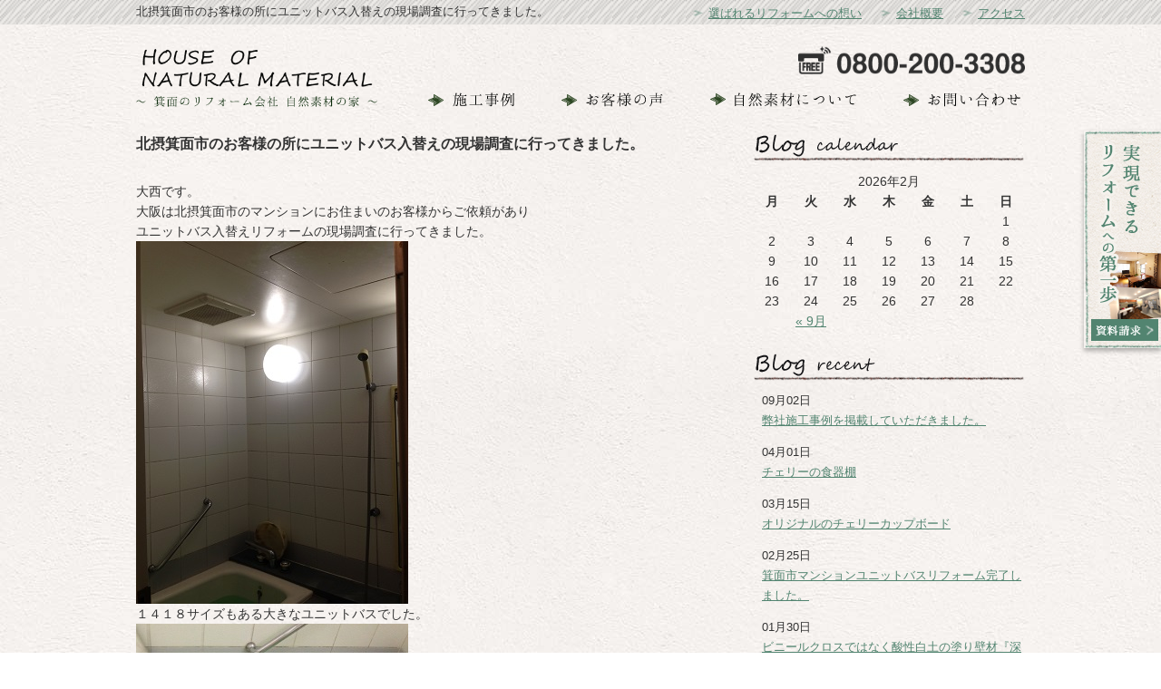

--- FILE ---
content_type: text/html; charset=UTF-8
request_url: http://minoh-reform.com/blog/%E5%8C%97%E6%91%82%E7%AE%95%E9%9D%A2%E5%B8%82%E3%81%AE%E3%81%8A%E5%AE%A2%E6%A7%98%E3%81%AE%E6%89%80%E3%81%AB%E3%83%A6%E3%83%8B%E3%83%83%E3%83%88%E3%83%90%E3%82%B9%E5%85%A5%E6%9B%BF%E3%81%88%E3%81%AE/
body_size: 8365
content:

<!DOCTYPE html>
<head>
<meta charset="utf-8" />
<meta http-equiv="content-type"    content="text/html; charset=utf-8" />
<meta http-equiv="cache-control"   content="no-cache" />
<meta http-equiv="Content-Script-Type" content="text/javascript" />
<meta name="language"       content="japanese" />
<meta name="distribution"   content="global" />
<meta name="author"         content="箕面 リフォーム ㈱自然素材の家" />
<meta name="copyright"      content="箕面 リフォーム ㈱自然素材の家" />

<meta name="viewport" content="width=device-width,initial-scale=1.0">

<title>箕面のリフォームは、話せる実現できる箕面の自然素材の家</title>

<link rel="stylesheet" media="screen and (min-width: 641px)" href="http://minoh-reform.com/wds/wp-content/themes/minoh-reform/style.css">
<link rel="stylesheet" media="print" href="http://minoh-reform.com/wds/wp-content/themes/minoh-reform/style.css">
<link rel="stylesheet" media="screen and (max-width: 640px)" type="text/css" href="http://minoh-reform.com/wds/wp-content/themes/minoh-reform/sp.css">

<link rel="stylesheet" href="http://minoh-reform.com/wds/wp-content/themes/minoh-reform/css/prettyPhoto.css">
<link rel="stylesheet" href="http://minoh-reform.com/wds/wp-content/themes/minoh-reform/css/style.css" media="all">
<link rel="stylesheet" href="http://minoh-reform.com/wds/wp-content/themes/minoh-reform/css/elastislide.css" media="all">

<!--[if lt IE 9]>
<link rel="stylesheet" media="all" href="http://minoh-reform.com/wds/wp-content/themes/minoh-reform/style.css">
<![endif]-->

<link rel="canonical" href="http://minoh-reform.com" />


		<script type="text/javascript">
			window._wpemojiSettings = {"baseUrl":"https:\/\/s.w.org\/images\/core\/emoji\/72x72\/","ext":".png","source":{"concatemoji":"http:\/\/minoh-reform.com\/wds\/wp-includes\/js\/wp-emoji-release.min.js?ver=4.4.33"}};
			!function(e,n,t){var a;function i(e){var t=n.createElement("canvas"),a=t.getContext&&t.getContext("2d"),i=String.fromCharCode;return!(!a||!a.fillText)&&(a.textBaseline="top",a.font="600 32px Arial","flag"===e?(a.fillText(i(55356,56806,55356,56826),0,0),3e3<t.toDataURL().length):"diversity"===e?(a.fillText(i(55356,57221),0,0),t=a.getImageData(16,16,1,1).data,a.fillText(i(55356,57221,55356,57343),0,0),(t=a.getImageData(16,16,1,1).data)[0],t[1],t[2],t[3],!0):("simple"===e?a.fillText(i(55357,56835),0,0):a.fillText(i(55356,57135),0,0),0!==a.getImageData(16,16,1,1).data[0]))}function o(e){var t=n.createElement("script");t.src=e,t.type="text/javascript",n.getElementsByTagName("head")[0].appendChild(t)}t.supports={simple:i("simple"),flag:i("flag"),unicode8:i("unicode8"),diversity:i("diversity")},t.DOMReady=!1,t.readyCallback=function(){t.DOMReady=!0},t.supports.simple&&t.supports.flag&&t.supports.unicode8&&t.supports.diversity||(a=function(){t.readyCallback()},n.addEventListener?(n.addEventListener("DOMContentLoaded",a,!1),e.addEventListener("load",a,!1)):(e.attachEvent("onload",a),n.attachEvent("onreadystatechange",function(){"complete"===n.readyState&&t.readyCallback()})),(a=t.source||{}).concatemoji?o(a.concatemoji):a.wpemoji&&a.twemoji&&(o(a.twemoji),o(a.wpemoji)))}(window,document,window._wpemojiSettings);
		</script>
		<style type="text/css">
img.wp-smiley,
img.emoji {
	display: inline !important;
	border: none !important;
	box-shadow: none !important;
	height: 1em !important;
	width: 1em !important;
	margin: 0 .07em !important;
	vertical-align: -0.1em !important;
	background: none !important;
	padding: 0 !important;
}
</style>
<script type='text/javascript' src='http://ajax.googleapis.com/ajax/libs/jquery/1.8.2/jquery.min.js?ver=1.8.2'></script>
<link rel='https://api.w.org/' href='http://minoh-reform.com/wp-json/' />
<link rel="alternate" type="application/json+oembed" href="http://minoh-reform.com/wp-json/oembed/1.0/embed?url=http%3A%2F%2Fminoh-reform.com%2Fblog%2F%25e5%258c%2597%25e6%2591%2582%25e7%25ae%2595%25e9%259d%25a2%25e5%25b8%2582%25e3%2581%25ae%25e3%2581%258a%25e5%25ae%25a2%25e6%25a7%2598%25e3%2581%25ae%25e6%2589%2580%25e3%2581%25ab%25e3%2583%25a6%25e3%2583%258b%25e3%2583%2583%25e3%2583%2588%25e3%2583%2590%25e3%2582%25b9%25e5%2585%25a5%25e6%259b%25bf%25e3%2581%2588%25e3%2581%25ae%2F" />
<link rel="alternate" type="text/xml+oembed" href="http://minoh-reform.com/wp-json/oembed/1.0/embed?url=http%3A%2F%2Fminoh-reform.com%2Fblog%2F%25e5%258c%2597%25e6%2591%2582%25e7%25ae%2595%25e9%259d%25a2%25e5%25b8%2582%25e3%2581%25ae%25e3%2581%258a%25e5%25ae%25a2%25e6%25a7%2598%25e3%2581%25ae%25e6%2589%2580%25e3%2581%25ab%25e3%2583%25a6%25e3%2583%258b%25e3%2583%2583%25e3%2583%2588%25e3%2583%2590%25e3%2582%25b9%25e5%2585%25a5%25e6%259b%25bf%25e3%2581%2588%25e3%2581%25ae%2F&#038;format=xml" />
<script type='text/javascript' src='https://ajaxzip3.googlecode.com/svn/trunk/ajaxzip3/ajaxzip3-https.js' charset="UTF-8"></script>
<!-- <script src="http://minoh-reform.com/wds/wp-content/themes/minoh-reform/js/.js" charset="utf-8"></script> -->

<!--[if (gte IE 6)&(lte IE 8)]>
  <script type="text/javascript" src="http://minoh-reform.com/wds/wp-content/themes/minoh-reform/js/selectivizr.js"></script>
<![endif]-->

<!--[if IE]>
<script src="http://html5shiv.googlecode.com/svn/trunk/html5.js"></script>
<![endif]-->


<script type="text/javascript" src="http://minoh-reform.com/wds/wp-content/themes/minoh-reform/js/jquery.tmpl.min.js"></script>
<script type="text/javascript" src="http://minoh-reform.com/wds/wp-content/themes/minoh-reform/js/jquery.easing.1.3.js"></script>
<script type="text/javascript" src="http://minoh-reform.com/wds/wp-content/themes/minoh-reform/js/jquery.elastislide.js"></script>
<script type="text/javascript" src="http://minoh-reform.com/wds/wp-content/themes/minoh-reform/js/gallery.js"></script>

<script id="img-wrapper-tmpl" type="text/x-jquery-tmpl">
    <div class="rg-image-wrapper">
        {{if itemsCount > 1}}
            <div class="rg-image-nav">
                <a href="#" class="rg-image-nav-prev">Previous Image</a>
                <a href="#" class="rg-image-nav-next">Next Image</a>
            </div>
        {{/if}}
        <div class="rg-image"></div>
        <div class="rg-loading"></div>
        <div class="rg-caption-wrapper">
            <div class="rg-caption" style="display:none;">
                <p></p>
            </div>
        </div>
    </div>
</script>


<script>
$(function(){
	$('a img').hover(
		function(){
			$(this).fadeTo(300, 0.5);
		},
		function(){
			$(this).fadeTo(350, 1.0);
		}
	);
});
</script>
<script type="text/javascript">
$(function() {
var n = window.location.href.slice(window.location.href.indexOf('?') + 4);
if(n.length < $("#tab li").size()) {
$(".content_wrap").addClass('disnon');
$(".content_wrap").eq(n).removeClass('disnon');
$("#tab li").removeClass('select');
$("#tab li").eq(n).addClass('select')
}

$("#tab li").click(function() {
var num = $("#tab li").index(this);
$(".content_wrap").hide();
$(".content_wrap").eq(num).fadeIn();
$("#tab li").removeClass('select');
$(this).addClass('select')
});
})
</script>

<script>
  (function(i,s,o,g,r,a,m){i['GoogleAnalyticsObject']=r;i[r]=i[r]||function(){
  (i[r].q=i[r].q||[]).push(arguments)},i[r].l=1*new Date();a=s.createElement(o),
  m=s.getElementsByTagName(o)[0];a.async=1;a.src=g;m.parentNode.insertBefore(a,m)
  })(window,document,'script','//www.google-analytics.com/analytics.js','ga');

  ga('create', 'UA-56076583-1', 'auto');
  ga('send', 'pageview');

</script>
</head>
<body id="retop" class="single single-blog postid-1682">
<div id="fb-root"></div>
<script>(function(d, s, id) {
  var js, fjs = d.getElementsByTagName(s)[0];
  if (d.getElementById(id)) return;
  js = d.createElement(s); js.id = id;
  js.src = "//connect.facebook.net/ja_JP/sdk.js#xfbml=1&appId=306252912884456&version=v2.0";
  fjs.parentNode.insertBefore(js, fjs);
}(document, 'script', 'facebook-jssdk'));</script>
<header>
<div class="htop">
  <div class="wr">
<h1>
北摂箕面市のお客様の所にユニットバス入替えの現場調査に行ってきました。</h1>

  <div class="gnav">
  <ul>
<li>
<a href="http://minoh-reform.com/company/#omoi">選ばれるリフォームへの想い</a>
</li><li>
<a href="http://minoh-reform.com/company/#gaiyou">会社概要</a>
</li><li>
<a href="http://minoh-reform.com/company/#access">アクセス</a>
</li>
  </ul>
  </div>

<div class="logo">
<a href="http://minoh-reform.com/"><img src="http://minoh-reform.com/wds/wp-content/themes/minoh-reform/img/logo.png" alt="箕面リフォーム 自然素材の家"></a>
</div>

<div class="htel">
<img src="http://minoh-reform.com/wds/wp-content/themes/minoh-reform/img/htel.png" alt="0800-200-3308">
</div>

<nav>
<ul>
<li>
<a href="http://minoh-reform.com/work"><img src="http://minoh-reform.com/wds/wp-content/themes/minoh-reform/img/nav2.png" alt="施工事例"></a>
</li><li>
<a href="http://minoh-reform.com/voices"><img src="http://minoh-reform.com/wds/wp-content/themes/minoh-reform/img/nav3.png" alt="お客様の声"></a>
</li><li>
<a href="http://minoh-reform.com/naturalmaterial"><img src="http://minoh-reform.com/wds/wp-content/themes/minoh-reform/img/nav1.png" alt="自然素材について"></a>
</li><li>
<a href="http://minoh-reform.com/contact"><img src="http://minoh-reform.com/wds/wp-content/themes/minoh-reform/img/nav4.png" alt="お問い合わせ"></a>
</li>
</ul>
</nav>


  </div>
</div>
</header>
<div class="wr">
  <div class="contents clearfix">

<div class="main">



    <div class="content_wrap">
<h2>北摂箕面市のお客様の所にユニットバス入替えの現場調査に行ってきました。</h2>

<div class="singleblogcont">
<p>大西です。</p>
<p>大阪は北摂箕面市のマンションにお住まいのお客様からご依頼があり</p>
<p>ユニットバス入替えリフォームの現場調査に行ってきました。</p>
<p><img class="alignnone size-full wp-image-1683" src="http://minoh-reform.com/wds/wp-content/uploads/2015/06/IMG_7031.jpg" alt="IMG_7031" srcset="http://minoh-reform.com/wds/wp-content/uploads/2015/06/IMG_7031-42x56.jpg 42w, http://minoh-reform.com/wds/wp-content/uploads/2015/06/IMG_7031.jpg 300w" sizes="(max-width: 300px) 100vw, 300px" /></p>
<p>１４１８サイズもある大きなユニットバスでした。</p>
<p><img class="alignnone size-full wp-image-1684" src="http://minoh-reform.com/wds/wp-content/uploads/2015/06/IMG_7032.jpg" alt="IMG_7032" srcset="http://minoh-reform.com/wds/wp-content/uploads/2015/06/IMG_7032-42x56.jpg 42w, http://minoh-reform.com/wds/wp-content/uploads/2015/06/IMG_7032.jpg 300w" sizes="(max-width: 300px) 100vw, 300px" /></p>
<p>築２０年近くたっているのでそろそろお掃除簡単で綺麗な明るいユニットバスに</p>
<p>入れ替えたいとご依頼いただきました。</p>
<p>&nbsp;</p>
<p>今回弊社がご提案させていただくのはLIXILのリノビオVのEタイプです。</p>
<p>シンプルでリーズナブルなシリーズです。</p>
<p>１４１８というサイズにも対応していてマンションリフォームにもってこいのユニットバスです。</p>
<p><img class="alignnone size-full wp-image-1685" src="http://minoh-reform.com/wds/wp-content/uploads/2015/06/plan_e_img_001.jpg" alt="plan_e_img_001" srcset="http://minoh-reform.com/wds/wp-content/uploads/2015/06/plan_e_img_001-150x150.jpg 150w, http://minoh-reform.com/wds/wp-content/uploads/2015/06/plan_e_img_001-100x100.jpg 100w, http://minoh-reform.com/wds/wp-content/uploads/2015/06/plan_e_img_001-56x56.jpg 56w, http://minoh-reform.com/wds/wp-content/uploads/2015/06/plan_e_img_001.jpg 300w" sizes="(max-width: 300px) 100vw, 300px" /></p>
<p>実際にショールームに行って壁の色や浴槽の形・色、水栓金具等</p>
<p>現物をみていただくのが一番いいのでlixilショールームに見学に行きたいと思います。</p>
<p>いいご提案をさせていただきたいと思います。</p>

</div>

</div>


<div class="pager">
<ul>
<li>
&laquo; <a href="http://minoh-reform.com/blog/%e8%b1%8a%e4%b8%ad%e5%b8%82%e3%83%9e%e3%83%b3%e3%82%b7%e3%83%a7%e3%83%b3%e3%83%aa%e3%83%95%e3%82%a9%e3%83%bc%e3%83%a0%e3%80%80%e7%95%b3%e3%83%bb%e8%a5%96%e7%b4%8d%e3%82%81%e3%81%be%e3%81%97%e3%81%9f/" rel="prev">豊中市マンションリフォーム　畳・襖納めました。</a></li><li>
｜
</li><li>
<a href="http://minoh-reform.com/blog/woodtec%e3%80%80%e5%a4%a7%e9%98%aa%e3%82%b7%e3%83%a7%e3%83%bc%e3%83%ab%e3%83%bc%e3%83%a0%e8%a6%8b%e5%ad%a6/" rel="next">WOODTEC　大阪ショールーム見学</a> &raquo;</li>
</ul>
</div>



    
</div>

<div class="side">
<div class="side_blogcal">
<h3><img src="http://minoh-reform.com/wds/wp-content/themes/minoh-reform/img/s_blogcal.png" alt="news"></h3>
<table id="wp-calendar">
  <caption>2026年2月</caption>
  <thead>
  <tr>
		<th scope="col" title="月曜日">月</th>
		<th scope="col" title="火曜日">火</th>
		<th scope="col" title="水曜日">水</th>
		<th scope="col" title="木曜日">木</th>
		<th scope="col" title="金曜日">金</th>
		<th scope="col" title="土曜日">土</th>
		<th scope="col" title="日曜日">日</th>
  </tr>
  </thead>

  <tfoot>
  <tr>
		<td colspan="3" id="prev"><a href="http://minoh-reform.com/blog/date/2021/09" title="View posts for 9月 2021">&laquo; 9月</a></td>
		<td class="pad">&nbsp;</td>
		<td colspan="3" id="next" class="pad">&nbsp;</td>
  </tr>
  </tfoot>

  <tbody>
  <tr>
		<td colspan="6" class="pad">&nbsp;</td><td>1</td>
	</tr>
	<tr>
		<td id="today">2</td><td>3</td><td>4</td><td>5</td><td>6</td><td>7</td><td>8</td>
	</tr>
	<tr>
		<td>9</td><td>10</td><td>11</td><td>12</td><td>13</td><td>14</td><td>15</td>
	</tr>
	<tr>
		<td>16</td><td>17</td><td>18</td><td>19</td><td>20</td><td>21</td><td>22</td>
	</tr>
	<tr>
		<td>23</td><td>24</td><td>25</td><td>26</td><td>27</td><td>28</td>
		<td class="pad" colspan="1">&nbsp;</td>
	</tr>
	</tbody>
	</table></div>

<div class="side_blog">
<h3><img src="http://minoh-reform.com/wds/wp-content/themes/minoh-reform/img/s_blog.png" alt="news"></h3>

<ul>
<li>
<p class="side_oshirase">09月02日 </p>
<a href="http://minoh-reform.com/blog/%e5%bc%8a%e7%a4%be%e6%96%bd%e5%b7%a5%e4%ba%8b%e4%be%8b%e3%82%92%e6%8e%b2%e8%bc%89%e3%81%97%e3%81%a6%e3%81%84%e3%81%9f%e3%81%a0%e3%81%8d%e3%81%be%e3%81%97%e3%81%9f%e3%80%82/" id="post-2943">弊社施工事例を掲載していただきました。</a>
</li>
<li>
<p class="side_oshirase">04月01日 </p>
<a href="http://minoh-reform.com/blog/%e3%83%81%e3%82%a7%e3%83%aa%e3%83%bc%e3%81%ae%e9%a3%9f%e5%99%a8%e6%a3%9a/" id="post-2881">チェリーの食器棚</a>
</li>
<li>
<p class="side_oshirase">03月15日 </p>
<a href="http://minoh-reform.com/blog/%e3%83%81%e3%82%a7%e3%83%aa%e3%83%bc%e3%82%ab%e3%83%83%e3%83%97%e3%83%9c%e3%83%bc%e3%83%89/" id="post-2826">オリジナルのチェリーカップボード</a>
</li>
<li>
<p class="side_oshirase">02月25日 </p>
<a href="http://minoh-reform.com/blog/%e7%ae%95%e9%9d%a2%e5%b8%82%e3%83%9e%e3%83%b3%e3%82%b7%e3%83%a7%e3%83%b3%e3%83%a6%e3%83%8b%e3%83%83%e3%83%88%e3%83%90%e3%82%b9%e3%83%aa%e3%83%95%e3%82%a9%e3%83%bc%e3%83%a0%e5%ae%8c%e4%ba%86%e3%81%97/" id="post-2720">箕面市マンションユニットバスリフォーム完了しました。</a>
</li>
<li>
<p class="side_oshirase">01月30日 </p>
<a href="http://minoh-reform.com/blog/%e3%83%93%e3%83%8b%e3%83%bc%e3%83%ab%e3%82%af%e3%83%ad%e3%82%b9%e3%81%a7%e3%81%af%e3%81%aa%e3%81%8f%e9%85%b8%e6%80%a7%e7%99%bd%e5%9c%9f%e3%81%ae%e5%a1%97%e3%82%8a%e5%a3%81%e6%9d%90%e3%80%8e%e6%b7%b1/" id="post-2836">ビニールクロスではなく酸性白土の塗り壁材『深呼吸』をすすめる理由</a>
</li>

</ul>
</div>

<div class="side1">
<ul>
<li>


<a href="http://minoh-reform.com/taidan/%e8%87%aa%e5%88%86%e3%81%9f%e3%81%a1%e3%82%82%e9%96%83%e3%81%8d%e3%81%aa%e3%81%8c%e3%82%89%e4%bd%9c%e3%81%a3%e3%81%a6%e3%81%84%e3%81%91%e3%82%8b%e3%81%ae%e3%81%8c%e5%ac%89%e3%81%97%e3%81%8f%e3%81%a6/"><img src="http://minoh-reform.com/wds/wp-content/themes/minoh-reform/img/s_taidan.png" alt="対談"></a>
<br>
<!-- <p><a href="http://minoh-reform.com/taidan">&raquo; お客様との対談一覧</a></p> -->
</li>
<li>
<a href="http://minoh-reform.com/company/#omoi">
<img src="http://minoh-reform.com/wds/wp-content/themes/minoh-reform/img/s_omoi.png" alt="">
</a>
</li>
</ul>
</div>


<div class="side_news">
<h3><img src="http://minoh-reform.com/wds/wp-content/themes/minoh-reform/img/s_news.png" alt="news"></h3>
<ul>
<li>
<p class="side_oshirase">03月02日 <a href="http://minoh-reform.com/category/newstopics/" rel="category tag">news&amp;topics</a>, <a href="http://minoh-reform.com/category/newstopics/info/" rel="category tag">お知らせ</a>, <a href="http://minoh-reform.com/category/%e6%96%bd%e5%b7%a5%e4%ba%8b%e4%be%8b/" rel="category tag">施工事例</a></p>
<a href="http://minoh-reform.com/newstopics/%e5%a5%bd%e3%81%8d%e3%81%aa%e7%89%a9%e3%81%ab%e5%9b%b2%e3%81%be%e3%82%8c%e3%81%a6%e3%81%93%e3%82%8c%e3%81%8b%e3%82%89%e3%81%ae%e6%9a%ae%e3%82%89%e3%81%97%e3%82%92%e6%a5%bd%e3%81%97%e3%82%80%e3%81%9f/" id="post-2760">『好きな物に囲まれてこれからの暮らしを楽しむためのマンションリノベーション』が施工事例に追加されました。</a>
</li>
<li>
<p class="side_oshirase">03月02日 <a href="http://minoh-reform.com/category/newstopics/" rel="category tag">news&amp;topics</a>, <a href="http://minoh-reform.com/category/newstopics/info/" rel="category tag">お知らせ</a>, <a href="http://minoh-reform.com/category/%e6%96%bd%e5%b7%a5%e4%ba%8b%e4%be%8b/" rel="category tag">施工事例</a></p>
<a href="http://minoh-reform.com/newstopics/%e3%80%8e%e3%81%8a%e6%8c%81%e3%81%a1%e3%81%ae%e5%ae%b6%e5%85%b7%e3%81%ab%e5%90%88%e3%82%8f%e3%81%9b%e3%81%a6%e3%82%b3%e3%83%bc%e3%83%87%e3%83%8d%e3%82%a4%e3%83%88%e3%81%97%e3%81%9f%e3%82%a2%e3%83%b3/" id="post-2679">『住み慣れた住まいを大好きな自然素材に囲まれた空間へリノベーション』が施工事例に追加されました。</a>
</li>
<li>
<p class="side_oshirase">02月27日 <a href="http://minoh-reform.com/category/newstopics/" rel="category tag">news&amp;topics</a></p>
<a href="http://minoh-reform.com/newstopics/%e3%83%9e%e3%83%b3%e3%82%b7%e3%83%a7%e3%83%b3%e7%94%a8%e3%83%a6%e3%83%8b%e3%83%83%e3%83%88%e3%83%90%e3%82%b9%e3%83%aa%e3%83%95%e3%82%a9%e3%83%bc%e3%83%a0%e5%bf%9c%e6%8f%b4%e3%82%bb%e3%83%bc%e3%83%ab/" id="post-1765">マンションユニットバスリフォーム応援セール！</a>
</li>
<li>
<p class="side_oshirase">04月14日 <a href="http://minoh-reform.com/category/blog/" rel="category tag">blog</a>, <a href="http://minoh-reform.com/category/newstopics/" rel="category tag">news&amp;topics</a>, <a href="http://minoh-reform.com/category/newstopics/info/" rel="category tag">お知らせ</a>, <a href="http://minoh-reform.com/category/newstopics/event/" rel="category tag">イベント</a></p>
<a href="http://minoh-reform.com/newstopics/%e3%82%bf%e3%82%ab%e3%83%a9%e3%82%b9%e3%82%bf%e3%83%b3%e3%83%80%e3%83%bc%e3%83%89%e3%80%8e%e6%98%a5%e3%81%ae%e3%82%bf%e3%82%ab%e3%83%a9%e3%83%95%e3%82%a7%e3%82%a2%e3%80%8f%e3%81%ab%e5%8f%82%e5%8a%a0/" id="post-2570">タカラスタンダード『春のタカラフェア』に参加します</a>
</li>
<li>
<p class="side_oshirase">04月14日 <a href="http://minoh-reform.com/category/newstopics/" rel="category tag">news&amp;topics</a>, <a href="http://minoh-reform.com/category/newstopics/info/" rel="category tag">お知らせ</a>, <a href="http://minoh-reform.com/category/%e6%96%bd%e5%b7%a5%e4%ba%8b%e4%be%8b/" rel="category tag">施工事例</a></p>
<a href="http://minoh-reform.com/newstopics/%e9%ab%98%e6%a7%bb%e5%b8%82%e6%88%b8%e5%bb%ba%e3%83%aa%e3%83%8e%e3%83%99%e3%83%bc%e3%82%b7%e3%83%a7%e3%83%b3-%e6%96%bd%e5%b7%a5%e4%ba%8b%e4%be%8b%e8%bf%bd%e5%8a%a0%e3%81%97%e3%81%be%e3%81%97%e3%81%9f/" id="post-2559">高槻市戸建リノベーション 施工事例追加しました。</a>
</li>
<li>
<p class="side_oshirase">11月15日 <a href="http://minoh-reform.com/category/newstopics/" rel="category tag">news&amp;topics</a>, <a href="http://minoh-reform.com/category/%e6%96%bd%e5%b7%a5%e4%ba%8b%e4%be%8b/" rel="category tag">施工事例</a></p>
<a href="http://minoh-reform.com/newstopics/%e9%95%b7%e5%b1%8b%e3%83%aa%e3%83%8e%e3%83%99%e3%83%bc%e3%82%b7%e3%83%a7%e3%83%b3%e3%80%80%e6%96%bd%e5%b7%a5%e4%ba%8b%e4%be%8b%e6%9b%b4%e6%96%b0%e3%81%97%e3%81%be%e3%81%97%e3%81%9f/" id="post-2516">長屋リノベーション　施工事例更新しました</a>
</li>
<li>
<p class="side_oshirase">10月05日 <a href="http://minoh-reform.com/category/newstopics/" rel="category tag">news&amp;topics</a>, <a href="http://minoh-reform.com/category/newstopics/info/" rel="category tag">お知らせ</a>, <a href="http://minoh-reform.com/category/newstopics/event/" rel="category tag">イベント</a></p>
<a href="http://minoh-reform.com/newstopics/%e3%82%bf%e3%82%ab%e3%83%a9%e3%82%b9%e3%82%bf%e3%83%b3%e3%83%80%e3%83%bc%e3%83%89%e3%80%8e%e5%8c%97%e6%91%82%e3%82%bf%e3%82%ab%e3%83%a9%e3%83%95%e3%82%a7%e3%82%a2%e3%80%8f%e3%81%ab%e5%8f%82%e5%8a%a0/" id="post-2478">タカラスタンダード『北摂タカラフェア』に参加します</a>
</li>
<li>
<p class="side_oshirase">06月09日 <a href="http://minoh-reform.com/category/newstopics/" rel="category tag">news&amp;topics</a>, <a href="http://minoh-reform.com/category/newstopics/info/" rel="category tag">お知らせ</a>, <a href="http://minoh-reform.com/category/%e6%96%bd%e5%b7%a5%e4%ba%8b%e4%be%8b/" rel="category tag">施工事例</a></p>
<a href="http://minoh-reform.com/newstopics/%e7%ae%95%e9%9d%a2%e5%b8%82%e6%9c%a8%e3%81%ae%e5%ae%b6%e3%83%aa%e3%83%95%e3%82%a9%e3%83%bc%e3%83%a0%e3%80%80%e6%96%bd%e5%b7%a5%e4%ba%8b%e4%be%8b%e6%9b%b4%e6%96%b0%e3%81%97%e3%81%be%e3%81%97%e3%81%9f/" id="post-2367">箕面市木の家リフォーム　施工事例更新しました</a>
</li>
<li>
<p class="side_oshirase">06月01日 <a href="http://minoh-reform.com/category/newstopics/" rel="category tag">news&amp;topics</a>, <a href="http://minoh-reform.com/category/newstopics/info/" rel="category tag">お知らせ</a>, <a href="http://minoh-reform.com/category/%e6%96%bd%e5%b7%a5%e4%ba%8b%e4%be%8b/" rel="category tag">施工事例</a></p>
<a href="http://minoh-reform.com/newstopics/%e7%ae%95%e9%9d%a2%e5%b8%82%e3%83%88%e3%82%a4%e3%83%ac%e3%83%aa%e3%83%95%e3%82%a9%e3%83%bc%e3%83%a0%e3%80%80%e6%96%bd%e5%b7%a5%e4%ba%8b%e4%be%8b%e6%9b%b4%e6%96%b0%e3%81%97%e3%81%be%e3%81%97%e3%81%9f/" id="post-2365">箕面市トイレリフォーム　施工事例更新しました</a>
</li>
<li>
<p class="side_oshirase">11月27日 <a href="http://minoh-reform.com/category/newstopics/" rel="category tag">news&amp;topics</a>, <a href="http://minoh-reform.com/category/newstopics/info/" rel="category tag">お知らせ</a></p>
<a href="http://minoh-reform.com/newstopics/%e7%ae%95%e9%9d%a2%e5%b8%82-%e5%9c%b0%e5%9f%9f%e3%81%bf%e3%81%a3%e3%81%a1%e3%82%83%e3%81%8f%e7%94%9f%e6%b4%bb%e6%83%85%e5%a0%b1%e8%aa%8c%e3%80%90%e3%81%bf%e3%83%bc%e3%81%ae%ef%bc%81%e3%80%91%ef%bc%912/" id="post-2217">箕面市 地域みっちゃく生活情報誌【みーの！】１2  月号（フリーペーパー）に、自然素材の家が掲載されています。</a>
</li>
</ul>
</div>


<div class="side_w">
<ul>
<li id="widget_sp_image-30" class="widget widget_sp_image"><a href="http://minoh-reform.com/newstopics/etc/%e3%83%aa%e3%83%95%e3%82%a9%e3%83%bc%e3%83%a0%e3%81%ae%e6%b5%81%e3%82%8c/" id="" target="_self" class="widget_sp_image-image-link" title="" rel=""><img width="300" height="80" alt="" class="attachment-full" style="max-width: 100%;" src="http://minoh-reform.com/wds/wp-content/uploads/2014/11/fro.png" /></a></li>
<li id="widget_sp_image-24" class="widget widget_sp_image"><a href="http://minoh-reform.com/nontop/%e5%ae%8c%e6%88%90%e3%81%8c%e3%82%a4%e3%83%a1%e3%83%bc%e3%82%b8%e3%81%a7%e3%81%8d%e3%82%8b3d%e3%83%91%e3%83%bc%e3%82%b9%e3%81%a7%e3%81%ae%e3%81%94%e6%8f%90%e6%a1%88/" id="" target="_self" class="widget_sp_image-image-link" title="" rel=""><img width="300" height="80" alt="" class="attachment-full" style="max-width: 100%;" src="http://minoh-reform.com/wds/wp-content/uploads/2015/02/3d.png" /></a></li>
<li id="widget_sp_image-32" class="widget widget_sp_image"><a href="http://minoh-reform.com/blog/" id="" target="_self" class="widget_sp_image-image-link" title="" rel=""><img width="300" height="80" alt="" class="attachment-full" style="max-width: 100%;" src="http://minoh-reform.com/wds/wp-content/uploads/2015/10/blog.png" /></a></li>
<li id="widget_sp_image-28" class="widget widget_sp_image"><img width="300" height="80" alt="" class="attachment-full" style="max-width: 100%;" src="http://minoh-reform.com/wds/wp-content/uploads/2014/11/shinkokyu.png" /></li>
<li id="widget_sp_image-31" class="widget widget_sp_image"><a href="http://minoh-reform.com/newstopics/etc/%ef%bd%91%ef%bc%86%ef%bd%81%ef%bd%9c%e3%82%88%e3%81%8f%e3%81%82%e3%82%8b%e3%81%94%e8%b3%aa%e5%95%8f/" id="" target="_self" class="widget_sp_image-image-link" title="" rel=""><img width="300" height="80" alt="" class="attachment-full" style="max-width: 100%;" src="http://minoh-reform.com/wds/wp-content/uploads/2014/10/qa.png" /></a></li>
<li id="widget_sp_image-19" class="widget widget_sp_image"><a href="http://minoh-reform.com/newstopics/%e3%83%9e%e3%83%b3%e3%82%b7%e3%83%a7%e3%83%b3%e7%94%a8%e3%83%a6%e3%83%8b%e3%83%83%e3%83%88%e3%83%90%e3%82%b9%e3%83%aa%e3%83%95%e3%82%a9%e3%83%bc%e3%83%a0%e5%bf%9c%e6%8f%b4%e3%82%bb%e3%83%bc%e3%83%ab/" id="" target="_self" class="widget_sp_image-image-link" title="" rel=""><img width="300" height="80" alt="" class="attachment-full" style="max-width: 100%;" src="http://minoh-reform.com/wds/wp-content/uploads/2015/08/6da4cc7e5b9e0920fb87ebb99372b47c.png" /></a></li>
<li id="widget_sp_image-22" class="widget widget_sp_image"><img width="300" height="80" alt="" class="attachment-full" style="max-width: 100%;" src="http://minoh-reform.com/wds/wp-content/uploads/2015/03/toire.png" /></li>
<li id="widget_sp_image-29" class="widget widget_sp_image"><a href="http://minoh-reform.com/newstopics/%e3%81%8a%e5%be%97%e3%83%97%e3%83%a9%e3%83%b3%e3%83%bb%e6%b0%b4%e3%81%be%e3%82%8f%e3%82%8a%e3%83%aa%e3%83%95%e3%82%a9%e3%83%bc%e3%83%a04%e7%82%b9%e3%82%bb%e3%83%83%e3%83%88%e3%80%81%e3%83%87%e3%83%93/" id="" target="_self" class="widget_sp_image-image-link" title="" rel=""><img width="300" height="80" alt="" class="attachment-full" style="max-width: 100%;" src="http://minoh-reform.com/wds/wp-content/uploads/2015/02/mizumawari.png" /></a></li>
<li id="widget_sp_image-26" class="widget widget_sp_image"><a href="http://minoh-reform.com/newstopics/info/suumo%e3%83%aa%e3%83%95%e3%82%a9%e3%83%bc%e3%83%a0%e5%ae%9f%e4%be%8b%ef%bc%86%e4%bc%9a%e7%a4%be%e3%81%8c%e8%a6%8b%e3%81%a4%e3%81%8b%e3%82%8b%e6%9c%ac%e3%80%90%e9%96%a2%e8%a5%bf%e7%89%88%e3%80%91/" id="" target="_self" class="widget_sp_image-image-link" title="" rel=""><img width="300" height="80" alt="" class="attachment-full" style="max-width: 100%;" src="http://minoh-reform.com/wds/wp-content/uploads/2014/11/media00.png" /></a></li>
<li id="widget_sp_image-25" class="widget widget_sp_image"><img width="300" height="80" alt="http://minoh-reform.com/newstopics/event/%e7%ae%95%e9%9d%a2%e3%82%b7%e3%83%a7%e3%83%bc%e3%83%ab%e3%83%bc%e3%83%a0%e3%82%92%e8%b2%b8%e3%81%97%e5%87%ba%e3%81%97%e3%81%97%e3%81%be%e3%81%99%ef%bc%81/" class="attachment-full" style="max-width: 100%;" src="http://minoh-reform.com/wds/wp-content/uploads/2014/12/showroom.png" /></li>
<li id="widget_sp_image-27" class="widget widget_sp_image"><a href="http://minoh-reform.com/nontop/%e5%bf%ab%e9%81%a9%e3%82%92%e8%82%b2%e3%82%80%e6%96%ad%e7%86%b1%e6%9d%90%e3%82%bb%e3%83%ab%e3%83%ad%e3%83%bc%e3%82%b9%e3%83%95%e3%82%a1%e3%82%a4%e3%83%90%e3%83%bc/" id="" target="_self" class="widget_sp_image-image-link" title="" rel=""><img width="300" height="80" alt="" class="attachment-full" style="max-width: 100%;" src="http://minoh-reform.com/wds/wp-content/uploads/2014/11/comfibe.png" /></a></li>
<li id="widget_sp_image-33" class="widget widget_sp_image"><img width="300" height="75" alt="" class="attachment-full" style="max-width: 100%;" src="http://minoh-reform.com/wds/wp-content/uploads/2015/12/LIXIL.png" /></li>
<li id="widget_sp_image-20" class="widget widget_sp_image"><a href="http://www.j-anshin.co.jp/" id="" target="_self" class="widget_sp_image-image-link" title="" rel=""><img width="300" height="75" alt="" class="attachment-full" style="max-width: 100%;" src="http://minoh-reform.com/wds/wp-content/uploads/2015/05/1b73a92e5a380f33f9bd67a1b408fbbb.png" /></a></li>
<li id="widget_sp_image-21" class="widget widget_sp_image"><img width="300" height="75" alt="" class="attachment-full" style="max-width: 100%;" src="http://minoh-reform.com/wds/wp-content/uploads/2015/03/LOGO1.png" /></li>

</ul>
</div></div>




  </div>
</div>

<div class="fixside">
<a href="http://minoh-reform.com/contact/"><img src="http://minoh-reform.com/wds/wp-content/themes/minoh-reform/img/fix_ban.png" alt="箕面リフォーム資料請求"></a>
</div>

<footer>
  <div class="footer_inner">
<div class="wr clearfix">
<div class="fleft">
<div class="ftel">
<img src="http://minoh-reform.com/wds/wp-content/themes/minoh-reform/img/ftel.png" alt="">
</div>
<div class="finfo">
<p><strong>箕面のリフォーム会社</strong></p>
<h3>株式会社自然素材の家</h3>
<ul>
<li>
〒562-0001 大阪府箕面市箕面5-12-71 1F <a href="http://minoh-reform.com/company/#access">&gt;&gt; アクセス</a>
<br>
0800-200-3308
</li>
<li>
総合建築業 大阪府知事許可(般-24)第138738号
</li>
</ul>
</div>
<div class="f_con">
<a href="http://minoh-reform.com/contact/"><img src="http://minoh-reform.com/wds/wp-content/themes/minoh-reform/img/t_con.png" alt=""></a>
</div>
</div>

<div class="fright">
<div class="flink">
<ul>
  <li>
    <h4><a href="http://minoh-reform.com">ホーム</a></h4>
    <h4><a href="http://minoh-reform.com/naturalmaterial/">自然素材について</a></h4>
    <ul>
      <li><a href="http://minoh-reform.com/naturalmaterial/#01">調湿塗り壁材</a></li>
      <li><a href="http://minoh-reform.com/naturalmaterial/#02">セルロースファイバー</a></li>
      <li><a href="http://minoh-reform.com/naturalmaterial/#03">無垢材</a></li>
      <li><a href="http://minoh-reform.com/naturalmaterial/#04">自然塗料</a></li>
    </ul>
  </li><li>
    <h4><a href="http://minoh-reform.com/voices/">お客様の声</a></h4>
    <h4><a href="http://minoh-reform.com/taidan/%E8%87%AA%E5%88%86%E3%81%9F%E3%81%A1%E3%82%82%E9%96%83%E3%81%8D%E3%81%AA%E3%81%8C%E3%82%89%E4%BD%9C%E3%81%A3%E3%81%A6%E3%81%84%E3%81%91%E3%82%8B%E3%81%AE%E3%81%8C%E5%AC%89%E3%81%97%E3%81%8F%E3%81%A6/">りふぉーむと対談</a></h4>
    <h4><a href="http://minoh-reform.com/company/">会社案内</a></h4>
      <ul>
        <li><a href="http://minoh-reform.com/company/#omoi">選ばれるリフォームへの想い</a></li>
        <li><a href="http://minoh-reform.com/company/#gaiyou">会社概要</a></li>
        <li><a href="http://minoh-reform.com/company/#access">アクセス</a></li>
      </ul>
  </li><li class="sl">
    <h4><a href="http://minoh-reform.com/contact/">お問い合わせ</a></h4>
    <h4><a href="http://minoh-reform.com/contact/">資料請求</a></h4>
  </li>
</ul>
<ul class="jirei">
<li>
    <h4><a href="http://minoh-reform.com/work/">施工事例</a></h4>
    <ul>
      <li class="bgno ref">
        <h5>リフォーム箇所別</h5>
          <ul>
            <li><a href="http://minoh-reform.com/work/reform/zenkaisou/">全改装</a></li>
            <li>
              <a href="http://minoh-reform.com/work/reform/naisou/">内装</a>
            <ul>
              <li><a href="http://minoh-reform.com/work/reform/naisou/in_bath/">&gt; 洗面室・トイレ・浴室</a></li>
              <li><a href="http://minoh-reform.com/work/reform/naisou/in_kitchen/">&gt; キッチン</a></li>
              <li><a href="http://minoh-reform.com/work/reform/naisou/in_wall/">&gt; 内壁</a></li>
              <li><a href="http://minoh-reform.com/work/reform/naisou/in_floor/">&gt; 床</a></li>
              <li><a href="http://minoh-reform.com/work/reform/naisou/in_original/">&gt; 造作</a></li>
              <li><a href="http://minoh-reform.com/work/reform/naisou/in_etc/">&gt; その他</a></li>
            </ul></li>
            <li><a href="http://minoh-reform.com/work/reform/gaisou/">外装</a>
            <ul>
              <li><a href="http://minoh-reform.com/work/reform/naisou/ex_roof/">&gt; 屋根・外壁</a></li>
              <li><a href="http://minoh-reform.com/work/reform/naisou/ex_exterior/">&gt; 外構</a></li>
              <li><a href="http://minoh-reform.com/work/reform/naisou/ex_sonota/">&gt; その他</a></li>
            </ul></li>
          </ul>
      </li><li class="bgno">
        <h5>建物種別</h5>
        <ul>
          <li><a href="http://minoh-reform.com/work/building/house/">戸建て</a></li>
          <li><a href="http://minoh-reform.com/work/building/mansion/">マンション</a></li>
        </ul>
      </li><li class="bgno">
        <h5>使用自然素材別</h5>
        <ul>
          <li><a href="http://minoh-reform.com/work/naturalmaterial/plastering/">調湿塗り壁材</a></li>
          <li><a href="http://minoh-reform.com/work/naturalmaterial/cellulose-insulation/">セルロースファイバー</a></li>
          <li><a href="http://minoh-reform.com/work/naturalmaterial/plastering/solidwood/">無垢材</a></li>
          <li><a href="http://minoh-reform.com/work/naturalmaterial/plastering/naturalpaint/">自然塗料</a></li>
        </ul>
      </li>
    </ul>
  </li>
</ul>
</div>
</div>
</div>

<div id="cpr">
<p id="copyright" class="wrapper">&copy <a href="http://minoh-reform.com">箕面 リフォーム会社 自然素材の家</a> All Rights Reserved.</p>
</div>

  </div>
</footer>
<script type='text/javascript' src='http://minoh-reform.com/wds/wp-content/plugins/easy-backstretch/jquery.backstretch.min.js?ver=2.0.4'></script>
<script type='text/javascript' src='http://minoh-reform.com/wds/wp-includes/js/wp-embed.min.js?ver=4.4.33'></script>
        <script type="text/javascript">
        jQuery(document).ready(function($) {
        var images = [];
                images.push('http://minoh-reform.com/wds/wp-content/uploads/2015/06/header021.jpg');
                var index = 0;
        var backstretchSettings = { fade: 900, duration:4500};
        var len = images.length;
        var totalDuration = (backstretchSettings.fade + backstretchSettings.duration);
        var timer = null;
        var rotate = function() {
            $('.toppimg').backstretch(images[0], backstretchSettings);
            timer = setInterval(function() {
                index++;
                if(index == len) {
                    index = 0;
                }
                $('.toppimg').backstretch(images[index], backstretchSettings);     
            }, totalDuration); 
        };
        rotate();
        });
        </script>
        </body>
</html>





--- FILE ---
content_type: text/css
request_url: http://minoh-reform.com/wds/wp-content/themes/minoh-reform/style.css
body_size: 4106
content:
@charset "UTF-8";
/*
    Theme Name: minoh reform
    Author: Front Design Create
    Author URI: http://fdcr.jp/
    Version: 1.0
*/
/*
html5doctor.com Reset Stylesheet
v1.4.1
2010-03-01
Author: Richard Clark - http://richclarkdesign.com
*/

html, body, div, span, object, iframe,
h1, h2, h3, h4, h5, h6, p, blockquote, pre,
abbr, address, cite, code,
del, dfn, em, img, ins, kbd, q, samp,
small, strong, sub, sup, var,
b, i,
dl, dt, dd, ol, ul, li,
fieldset, form, label, legend,
table, caption, tbody, tfoot, thead, tr, th, td,
article, aside, canvas, details, figcaption, figure,
footer, header, hgroup, menu, nav, section, summary,
time, mark, audio, video {
	margin:0;
	padding:0;
	border:0 none;
	outline:0 none;
	font-size:100%;
	vertical-align:baseline;
	background:none repeat scroll 0 0 transparent;
}

body {
line-height:1;
}

article,aside,canvas,details,figcaption,figure,
footer,header,hgroup,menu,nav,section,summary {
	display:block;
}

nav ul {
	list-style:none;
}

blockquote, q {
	quotes:none;
}

blockquote:before, blockquote:after,
q:before, q:after {
	content:'';
	content:none;
}

a {
	margin:0;
	padding:0;
	border:0;
	font-size:100%;
	vertical-align:baseline;
	background:transparent;
}

ins {
	background-color:#ff9;
	color:#000;
	text-decoration:none;
}

mark {
	background-color:#ff9;
	color:#000;
	font-style:italic;
	font-weight:bold;
}

del {
	text-decoration: line-through;
}

abbr[title], dfn[title] {
	border-bottom:1px dotted #000;
	cursor:help;
}

table {
	border-collapse:collapse;
	border-spacing:0;
}

hr {
	display:block;
	height:1px;
	border:0;
	border-top:1px solid #cccccc;
	margin:1em 0;
	padding:0;
}

input, select {
	vertical-align:middle;
}

ol, ul {
	list-style:none outside none;
}

li {
	padding:0;
	margin:0;
	list-style:none;
}

img {
	vertical-align:bottom;
	font-size:0;
	line-height:0;
}

/* ---------------------------------
   clearfix
--------------------------------- */
.clearfix:after {
	visibility: hidden;
	display: block;
	font-size: 0;
	content: " ";
	clear: both;
	height: 0;
	}
* html .clearfix             { zoom: 1; } /* IE6 */
*:first-child+html .clearfix { zoom: 1; } /* IE7 */


/* ---------------------------------
   link presudo
--------------------------------- */
a,
a span {
	color: #528470;
	text-decoration: underline;
}
a:hover,
a:hover span,
a.current {
	color: #4d773e;
	text-decoration:none;
}
a:active {
	color: #4d773e;
	text-decoration:none;
}
a:active,
a:focus {
	outline:none;
}


/****************************************

          General Setting

*****************************************/

body {
	position: relative;
	color: #333;
	font-size: 14px;
	font-family:
	Verdana, Arial,
	'ヒラギノ角ゴ Pro W3',
	'Hiragino Kaku Gothic Pro',
	Meiryo,
	"メイリオ",
	'ＭＳ Ｐゴシック',
	Verdana,
	Arial,
	sans-serif !important;
	line-height: 160%;
	background:url(img/bg.jpg) repeat;
}


/****************************************

          Typography

*****************************************/

h1, h2, h3, h4, h5, h6{
	font-weight: normal;
	font-family:
	Verdana, Arial,
	'ヒラギノ角ゴ Pro W3',
	'Hiragino Kaku Gothic Pro',
	Meiryo,
	"メイリオ",
	'ＭＳ Ｐゴシック',
	Verdana,
	Arial,
	sans-serif !important;
}
h1, h4, h5, h6 {
	margin: 0 !important;
	padding: 0;
}

/****************************************

          common header

*****************************************/
header {
	position: relative;
}


.htop {
	position: relative;
	background: url(img/_h1bg.png)repeat-x;
}

.wr {
	position: relative;
	width:980px;
	margin: auto;
}

.wr_n {
	position: relative;
	width:960px;
	margin: auto;
}


h1 {
	font-size: 13px !important;
	padding-top: 2px !important;
}

.gnav {
	position: absolute;
	top:3px;
	right:0;
}
.gnav li {
	display: inline-block;
	background: url(img/gnavli.png) no-repeat left center;
	padding:0 0 0 18px;
	margin-left: 20px;
}
.gnav li a {
	font-size: 13px;
}

nav li {
	display: inline-block;
	margin-left: 52px;
}

.logo,
nav {
	display: inline-block !important;
}

.logo {
	padding: 30px 0 0 0;
}

.logo img {
	width: 266px;
	height: 64px;
}

.htel {
	position: absolute;
	top:51px;
	right: 0;
}

.htel img {
	width: 250px;
}


/****************************************

          common contents

*****************************************/
.contents {
	padding-top: 30px;
}

.main {
	position: relative;
	float: left;
	width: 640px;
}

.side {
	float: right;
	width: 300px;
}

.side a img {
	-webkit-box-shadow: 0 3px 5px 0 rgba(0, 0, 0, 0.3);
	-moz-box-shadow: 0 3px 5px 0 rgba(0, 0, 0, 0.3);
	box-shadow: 0 3px 5px 0 rgba(0, 0, 0, 0.3);
}
/****************************************

          common side

*****************************************/


.side > div {
	padding-bottom: 25px;
}
.side div:last-child {
	padding-bottom: 0;
}

.side1 li {
	padding-bottom: 15px;
}
.side1 li p {
	text-align: right;
}

.side_blog ul,
.side_news ul {
	margin: 10px 0 0 10px;
}

.side_blog li,
.side_news li {
	font-size: 13px;
	margin-bottom: 13px;
}

table#wp-calendar {
	width: 100%;
	margin-top: 10px;
}
table#wp-calendar th,
table#wp-calendar td {
	text-align: center;
	
}

.side_work {
	background: url(img/bg02.jpg) repeat;
	margin-bottom: 20px;
}

.reformlist {
	padding: 20px 0 0 28px;
}

.reformlist h3 {
	margin-bottom: 6px;
	font-weight: bold;
	background: url(img/pli.png) no-repeat left center;
	padding-left: 26px;
}

.reformlist li {
	margin-bottom: 3px;
	padding-left: 35px;
	font-size: 10px;
}

.reformlist li a {
	font-size: 12px;
}

.side_w li {
	margin-bottom: 20px;
}

/****************************************

          common footer

*****************************************/
.fixside {
position: fixed;
right: 0px;
top: 20%;
z-index: 9999;
display: block;
	-webkit-box-shadow: 0 3px 5px 0 rgba(0, 0, 0, 0.3);
	-moz-box-shadow: 0 3px 5px 0 rgba(0, 0, 0, 0.3);
	box-shadow: 0 3px 5px 0 rgba(0, 0, 0, 0.3);
}

footer {
	background: url(img/footer_top.png) repeat-x top;
	padding-top: 5px;
}

.footer_inner {
	background: url(img/h1bg.png) repeat;
	padding-top: 28px;
}

.f_con {
	padding-top: 15px;
}

.fleft {
	float: left;
}
.fright {
	float: right;
}

.finfo {
	padding-top: 30px;
	font-size: 13px;
}

.flink {
	margin: 28px 0;
	padding: 22px 0;
	border-top: 1px solid #cfcfcf;
}
.flink > ul {
	margin-bottom: 24px;
}

.flink > ul > li {
	display: inline-block;
	vertical-align: top;
	font-size: 13px;
	margin-right: 10px;
	margin-left: 30px;
}

.sl {
	margin-right: 0;
}

.flink ul > li h4 {
	margin-bottom: 6px !important;
}
.flink ul > li h4 a {
	font-weight: bold;
}
.flink > ul > li > ul > li {
	background: url(img/link_bg.png) no-repeat left center;
	padding: 0 0 0 18px;
}
.flink > ul > li > ul > li.bgno {
	background: none;
	padding: 0 0 0 18px;
}

.flink > ul > li > ul > li.ref {
	background: none;
	padding: 0 0 0 18px;
}

.flink > ul > li > ul > li > ul > li {
	background: url(img/link_bg.png) no-repeat left center;
	padding: 0 0 0 18px;
}
.flink ul.jirei > li > ul > li {
	display: inline-block;
	vertical-align: top;
	margin-left: 14px;
}


.finfo h3 {
	font-size: 24px;
	margin-bottom: 10px;
	font-weight: 500;
	line-height: 1.1;
	color: inherit;
}

.page-template-page-contact-php .ftel {
	float: left;
	vertical-align: top;
}

.page-template-page-contact-php .finfo {
	float: right;
	vertical-align: top;
}

.page-template-page-contact-php .finfo {
	padding-top: 0;
}
.page-template-page-contact-php .finfo h3 {
	font-size: 24px;
	margin-bottom: 10px;
	font-weight: 500;
	line-height: 1.1;
	color: inherit;
}

#cpr {
	text-align: center;
	font-size: 12px;
	padding: 10px 0;
}


/****************************************

          toppage

*****************************************/
.toppimgwrap {
	width: 1140px;
	margin: auto;
	padding-top: 20px;
}
.toppimg {
	width: 1140px;
	height: 360px;
	border-radius: 8px;
	-webkit-border-radius: 8px;
	-moz-border-radius: 8px;
	-webkit-box-shadow:inset 2px 2px 8px 1px rgba(0,0,0,0.4);
	box-shadow:inset 2px 2px 8px 1px rgba(0,0,0,0.4);
}
.toppimg img {
	border-radius: 8px;
	-webkit-border-radius: 8px;
	-moz-border-radius: 8px;
}

.main section {
	padding-bottom: 42px;
}

.jireipu {
	position: relative;
}
.to_works {
	position: absolute;
	top:4px;
	right: 17px;
}
.jireipu li {
	width: 100px;
	display: inline-block;
	margin-right: 24px;
	vertical-align: top;

}
.jireipu li:last-child {
	margin-right:0;
}

.home .jireipu li {
	width: 305px;
	display: inline-block;
	margin-right: 30px;
	vertical-align: top;
}
.home .jireipu li:nth-child(even) {
	margin-right:0;
}
.home .jireipu li:first-child {
	margin-bottom: 20px;
}
.home .jireipu li:nth-child(2) {
	margin-bottom: 20px;
}




.home .jireipu li img {
	height: 203px;
	overflow: hidden;
	vertical-align: middle;
}

.home .jireipu li .jirei_thumb {
	position: relative;
	margin-bottom: 3px;
}

.topjirei_comment {
	position: absolute;
	bottom: 0;
	right: 0;
	background:rgba(0,0,0,0.6);
}

.topjirei_comment p {
	padding: 6px;
	line-height: 1.4;
}
.topjirei_comment p a {
	color: #fff;
}


.jireipu p {
	font-size: 11px;
}
.jireipu li p:nth-child(3) {
	font-size: 12px;
	line-height: 1.2;
}

.topw li {
	margin-bottom: 28px;
}

.jireipu h2,
.voicepu h2 {
	margin-bottom: 9px;
}

.voicepu {
	position: relative;
}
.to_voice {
	position: absolute;
	top:4px;
	right: 17px;
}
.voicepu li {
	position: relative;
	width: 137px;
	display: inline-block;
	margin-right: 30px;
	vertical-align: top;
}
.voicepu li:last-child {
	margin-right:0;
}
.voice_thumb {
	position: absolute;
	top:0;
	right: 0;
}
.voicean_thumb {
	padding: 50px 0 5px 0;
}
.voicepu li p:nth-child(2) {
	font-size: 12px;
	line-height: 1.2;
}
.voicepu p {
	font-size: 11px;
}

.jirei_voice_banner li {
	display: inline-block;
}
.jirei_voice_banner li:first-child {
	margin-right: 20px;
}

.jirei_voice_banner li a img,
.naturalban a img {
	-webkit-box-shadow: 0 3px 5px 0 rgba(0, 0, 0, 0.3);
	-moz-box-shadow: 0 3px 5px 0 rgba(0, 0, 0, 0.3);
	box-shadow: 0 3px 5px 0 rgba(0, 0, 0, 0.3);
}

.voice_thumb img {
	width: 100px;
	border-radius: 100px;
	-webkit-border-radius: 100px;
	-moz-border-radius: 100px;
}

/****************************************

          taidan common

*****************************************/
.taidan_main {
	width: 800px;
	margin: auto;
	background: #fff;
}


/****************************************

          taidan single

*****************************************/

body.single-taidan {
	background: none;
}

body.single-taidan header {
	background: url(img/bg.jpg) repeat;
}

body.single-taidan header .logo {
	padding: 12px 0 ;
}
/* 背景 8月 S様邸対談*/
body.postid-46 {
	background: url(img/ns.png) repeat;
}

.single-taidan header nav {
	vertical-align: bottom;
	padding-left: 100px;
}


.taidan_inner {
	width: 500px;
	margin: 25px auto 25px;
	font-size: 14px;
	line-height: 2em;
	padding-bottom: 50px;
}

.taidan_inner dl {
display: table;
width: 100%;
}

.taidan_inner dt,
.taidan_inner dd {
display: table-cell;
text-align: left;
color: #313131;
}

dt.talker0 {
color: #313131;
}
.taidan_inner dt.talker1 {
color: #5093b7;
}
.taidan_inner dt.talker2 {
color: #db7560;
}

.taidan_inner dd {
padding-top: 2.6em;
vertical-align: middle;
}

.taidan_inner dd.talker0 {
	font-weight: 500;
}

.taidan_inner dt {
width: 80px;
padding: 2.6em 0 0 0;
font-weight: bold;
vertical-align: top;
}

.taidan_inner img.size-medium {
	margin: 40px 0;
}



/****************************************

          archive work

*****************************************/
.archive .jireipu li p:nth-child(2) {
	font-size: 12px;
	line-height: 1.2;
	padding: 4px 0;
}




/****************************************

          page voice

*****************************************/

.voicepage ul {
	margin-top: 18px;
}

.voicepage li {
	display: block;
	position: relative;
	margin-bottom: 18px;
	background: url(img/bg02.jpg) repeat;
	padding: 9px;
	margin-right: 20px;
}

.pv_li_inner {
	display: inline-block;
}
.pv_li_inner:nth-child(2) {
	margin-left: 20px;
	vertical-align: bottom;
	padding: 9px;
	max-width: 100%;
}

.pv_voice_thumb img {
	width: 100px;
	border-radius:100px;
	-webkit-border-radius:100px;
	-moz-border-radius:100px;
}

.pv_jirei_thumb img {
	width: 100px;
	border-radius: 8px;
	-webkit-border-radius: 8px;
	-moz-border-radius: 8px;
}

.voicepage li .tolink {
	position: absolute;
	top: 0;
	right: 0;
}


/****************************************

          page natural

*****************************************/
body.page-template-page-natural-php {
	background: none;
}

body.page-template-page-natural-php header {
	background: url(img/bg.jpg) repeat;
}

body.page-template-page-natural-php header .logo {
	padding: 30px 0 18px;
}
.natum {
	margin-top: 50px;
}

.natural_cont {
	padding: 0 0 120px 0;
}

.natural_main h2 {
	text-align: center
}

.natural_main p {
	font-size: 15px;
	line-height: 1.5;
}

.imgleft {
	position: relative;
	overflow: hidden;
	height: auto;
}

.imgleft > img {
	float: left;
	margin: 0 80px 0 0 !important;
	padding: 0 !important;
	border: 0 !important;
}

.imgright {
	position: relative;
	overflow: hidden;
	height: auto;
}

.imgright > img {
	float: right;
	margin: 0 0 0 80px !important;
	padding: 0 !important;
	border: 0 !important;
}

.natural_cont_inner {
	position: relative;
}

.nmlink {
	position: absolute;
	bottom:0;
}

.imgleft .nmlink {
	left:520px;
}

.natural_cont_inner h3 {
	padding:45px 0 30px;
}

/****************************************
          sidebar one colimun ver page natural
*****************************************/
.clm {
	display: inline-block;
	width: 300px;
	vertical-align: top;
}

.wr_n .clm:nth-child(2) {
	margin:0 30px;
}

.samplebox {
	width: 300px;
	height: 90px;
	background: #a9c0b7;
}


/****************************************

          taxonomy work

*****************************************/

.jirei_tax {
	position: relative;
}
.to_works {
	position: absolute;
	top:4px;
	right: 17px;
}
.jirei_tax li {
	width: 100px;
	display: inline-block;
	margin-right: 24px;
	vertical-align: top;

}
.jirei_tax li:last-child {
	margin-right:0;
}
.jirei_tax p {
	font-size: 13px;
	line-height: 1.1;
	padding-bottom: 8px;
}
.jirei_tax li p:nth-child(2) {
	font-size: 12px;
}

.jirei_tax h2,
.voicepu h2 {
	margin-bottom: 18px;
}

/****************************************

          single work

*****************************************/
.disnon {
  display: none;
}

#tab {
	display: none;
}

#tab li {
	cursor:pointer;
}

#tab li.select {
}

.content_wrap h2 {
	font-size: 16px;
	font-weight: bold;
	margin-bottom: 30px;
}

.single-format-standard .content_wrap h2 {
	margin-bottom: 11px;
}

.sw_datacmt {
	padding:15px;
	background: #fff;
	margin-bottom: 15px;
	border-radius:0 0 8px 8px;
	-webkit-border-radius: 0 0 8px 8px;
	-moz-border-radius: 0 0 8px 8px;
}

.sw_datacmt dl {
	width: 285px;
	display: inline-block;
	padding: 18px 0;
	vertical-align: top;
}
.sw_datacmt dl:first-child {
	margin-right: 40px;
}

.sw_datacmt dt {
	clear: left;
	float: left;
	margin: 0 0 0.8em;
	width: 7.5em;
	line-height: 1.4;
	border-bottom:1px solid #75a793;
}

.sw_datacmt dd {
	margin: 0 0 0.8em 5em;
	line-height: 1.4;
	border-bottom:1px solid #75a793;
}

.sw_voice_thumb img {
	width: 100px;
	border-radius:100px;
	-webkit-border-radius:100px;
	-moz-border-radius:100px;
}

.gotolink img {
	display: block;
	margin: auto;
}

.sw_voice_thumb {
	overflow: hidden;
	height: auto;
}

.sw_voice_thumb img {
	float: left;
	margin: 0 22px 0 0 !important;
	padding: 0 !important;
	border: 0 !important;
}

.sw_voice_thumb p {
	overflow: hidden;
	height: auto;
	padding: 20px;
}


/****************************************

          company page

*****************************************/

.omoi_cont,
.gaiyou_cont,
.access_cont {
	margin: 12px 0 38px;
}

.omoi_cont p {
	padding: 7px 22px 15px;
	background: #fff;
	font-size: 15px;
	line-height: 2.1;
	margin-bottom: 15px;
	border-radius:0 0 8px 8px;
	-webkit-border-radius: 0 0 8px 8px;
	-moz-border-radius: 0 0 8px 8px;
	text-align: justify;
	text-justify: inter-ideograph;
}

.gaiyou_cont_in,
.access_cont_in {
	padding: 20px 22px 15px;
	background: #fff;
	margin-bottom: 15px;
	border-radius:0 0 8px 8px;
	-webkit-border-radius: 0 0 8px 8px;
	-moz-border-radius: 0 0 8px 8px;
}

.gaiyou_cont_in dt {
	clear: left;
	float: left;
	margin: 0 0 1.6em;
	width: 7.5em;
	line-height: 1.5;
}

.gaiyou_cont_in dd {
	margin: 0 0 1.6em 9em;
	line-height: 1.5;
}

.gmap {
	width: 640px;
	height: 322px;
}

.access_cont_in p {
	font-size: 15px;
	line-height: 2.1;
	margin-bottom: 20px;
	padding-left: 58px;
}

.access_cont_in p:nth-child(2){
	background: url(img/toho.png) no-repeat left top;
}

.access_cont_in p:nth-child(3) {
	background: url(img/car.png) no-repeat left top;
}

.access_cont_in dt {
	clear: left;
	float: left;
	margin: 0 0 1.6em;
	width: 7.5em;
	line-height: 1.5;
}

.access_cont_in dd {
	margin: 0 0 1.6em 9em;
	line-height: 1.5;
}

/****************************************

          contact

body.page-template-page-contact-php

*****************************************/
body.page-template-page-contact-php　.contents {
	padding-top: 0;
}

body.page-template-page-contact-php {
	background: none;
}

body.page-template-page-contact-php header {
	background: url(img/bg.jpg) repeat;
}

body.page-template-page-contact-php nav {
	padding-left: 155px;
}

.mwr {
	width: 760px;
	margin: auto;
}

section.contact:nth-child(odd) {
	background: #f3faf4;
}

section.contact, section.address {
padding: 10px 0 18px;
}

/****************************************

          news

*****************************************/
.newscont {
	padding-top: 40px;
}


/****************************************

          single work

*****************************************/


ul.post-categories {
	display: inline-block;
}

/****************************************

          custom blog single

*****************************************/

.arcblogcont,
.singleblogcont {
	padding-bottom: 40px;
	border-bottom: 1px solid #969696;
}

.pager ul {
	text-align: center;
	margin-top: 8px;
}
.pager li {
	display: inline-block;
}

--- FILE ---
content_type: text/css
request_url: http://minoh-reform.com/wds/wp-content/themes/minoh-reform/css/elastislide.css
body_size: 595
content:
/* Elastislide Style */
.es-carousel-wrapper{
/* 	background: #101010; */
	padding:10px 27px;
/* 	-moz-border-radius: 10px;
-webkit-border-radius: 10px; */
	border-radius: 10px;
	position:relative;
/* 	-moz-box-shadow:0px 1px 3px rgba(0, 0, 0, 0.9);
-webkit-box-shadow:0px 1px 3px rgba(0, 0, 0, 0.9);
box-shadow:0px 1px 3px rgba(0, 0, 0, 0.9); */
	position:relative;
	margin-bottom:20px;
}
.es-carousel{
	overflow:hidden;
	/* background:#000; */
}
.es-carousel ul{
	display:none;
}
.es-carousel ul li{
	height:100%;
	float:left;
	display:block;
	vertical-align: middle;
	background: #e7ddcf;
}
.es-carousel ul li a{
	display:block;
	border-style:solid;
	border-color:#e7ddcf;
	opacity:0.8;
	-webkit-touch-callout:none;
	/* option */
	-webkit-transition: all 0.2s ease-in-out;
	-moz-transition: all 0.2s ease-in-out;
	-o-transition: all 0.2s ease-in-out;
	-ms-transition: all 0.2s ease-in-out;
	transition: all 0.2s ease-in-out;
}
.es-carousel ul li.selected a{
	border-color:#fff;
	opacity:1.0;
}
.es-carousel ul li a img{
	display:block;
	margin: auto;
	border:none;
	max-height:45px;
	max-width:100%;
}
.es-nav span{
	position:absolute;
	top:50%;
	left:8px;
	background:transparent url(../images/nav_thumbs.png) no-repeat top left;
	width:14px;
	height:26px;
	margin-top:-13px;
	text-indent:-9000px;
	cursor:pointer;
	opacity:0.8;
}
.es-nav span.es-nav-next{
	right:8px;
	left:auto;
	background-position:top right;
}
.es-nav span:hover{
	opacity:1.0;
}

--- FILE ---
content_type: text/css
request_url: http://minoh-reform.com/wds/wp-content/themes/minoh-reform/sp.css
body_size: 3076
content:
@charset "UTF-8";
/*
	Theme Name: minohreform
*/
/*
html5doctor.com Reset Stylesheet
v1.4.1
2010-03-01
Author: Richard Clark - http://richclarkdesign.com
*/

html, body, div, span, object, iframe,
h1, h2, h3, h4, h5, h6, p, blockquote, pre,
abbr, address, cite, code,
del, dfn, em, img, ins, kbd, q, samp,
small, strong, sub, sup, var,
b, i,
dl, dt, dd, ol, ul, li,
fieldset, form, label, legend,
table, caption, tbody, tfoot, thead, tr, th, td,
article, aside, canvas, details, figcaption, figure,
footer, header, hgroup, menu, nav, section, summary,
time, mark, audio, video {
    margin:0;
    padding:0;
    border:0 none;
    outline:0 none;
    font-size:100%;
    vertical-align:baseline;
    background:none repeat scroll 0 0 transparent;
}

body {
    line-height:1;
}

article,aside,canvas,details,figcaption,figure,
footer,header,hgroup,menu,nav,section,summary {
	display:block;
}

nav ul {
    list-style:none;
}

blockquote, q {
    quotes:none;
}

blockquote:before, blockquote:after,
q:before, q:after {
    content:'';
    content:none;
}

a {
    margin:0;
    padding:0;
    border:0;
    font-size:100%;
    vertical-align:baseline;
    background:transparent;
}

ins {
    background-color:#ff9;
    color:#000;
    text-decoration:none;
}

mark {
    background-color:#ff9;
    color:#000;
    font-style:italic;
    font-weight:bold;
}

del {
    text-decoration: line-through;
}

abbr[title], dfn[title] {
    border-bottom:1px dotted #000;
    cursor:help;
}

table {
    border-collapse:collapse;
    border-spacing:0;
}

hr {
    display:block;
    height:1px;
    border:0;
    border-top:1px solid #cccccc;
    margin:1em 0;
    padding:0;
}

input, select {
    vertical-align:middle;
}

ol, ul { list-style:none outside none; }

li {
	padding:0;
	margin:0;
	list-style:none;
}

img {
	vertical-align:bottom;
	font-size:0;
	line-height:0;
    max-width: 100%;
    height: auto;
    display: block;
    margin: auto;
}

/* ---------------------------------
   link presudo
--------------------------------- */
a,
a span {
    color: #528470;
    text-decoration: underline;
}
a:hover,
a:hover span,
a.current {
    color: #4d773e;
    text-decoration:none;
}
a:active {
    color: #4d773e;
    text-decoration:none;
}
a:active,
a:focus {
    outline:none;
}

/****************************************

          display none

*****************************************/
.gnav,
nav,
.fblb,
.fixside {
	display:none !important;
}

/****************************************

          common

*****************************************/
body {
    -webkit-text-size-adjust: 100%;
    font-size: 13px;
    line-height:1.1;
    font-family: ArialMT, "Hiragino Kaku Gothic ProN", "ヒラギノ角ゴ ProN W3";
    background:url(img/bg.jpg) repeat;
}

body.page-id-9 {
  margin: 0 9px;
}


h1 {
    font-size: 11px;
    text-align: center;
    padding-top: 2px;
}

.page-id-9 h1 {
    font-size: 11px !important;
    text-align: center !important;
    padding-top: 2px !important;
}


.logo {
    width: 70%;
    margin: auto;
    padding:10px;
}

nav ul {
    margin: 0 5px;
}
nav li {
    width: 50%;
    display: inline-block;
}

.side {
    width: 300px;
    margin: 40px auto 0;
}

.side_work {
    background: url(img/bg02.jpg) repeat;
    margin-bottom: 20px;
}

.reformlist {
    padding: 20px 0 0 28px;
}

.reformlist h3 {
    margin-bottom: 6px;
    font-weight: bold;
    background: url(img/pli.png) no-repeat left center;
    padding-left: 26px;
}

.reformlist li {
    margin-bottom: 3px;
    padding-left: 35px;
    font-size: 10px;
}

.reformlist li a {
    font-size: 12px;
}

.side_w li {
    margin: 20px 0;
}

.side_news {
  margin-top: 20px;
}

..side_news li {
  margin: 10px 0;
}

.finfo {
  padding: 15px 0;
}

/****************************************

          toppage

*****************************************/
.toppimg {
    height: 180px;
}

.voicepu,
.jireipu {
    margin-bottom: 20px;
}

.voicepu ul,
.jireipu ul {
  margin-left: 1%;
}

.voicepu li,
.jireipu li {
    width: 31%;
    display: inline-block;
    vertical-align: top;
    margin-right: 3%;
  padding-top: 10px;
}

.voicepu li p,
.jireipu li p {
    font-style: 11px;
    text-align: justify;
  text-justify: inter-ideograph;
}

.voicepu li:nth-child(3n),
.jireipu li:nth-child(3n) {
  margin-right: 0;
}

h2 {
    padding:10px;
}

.jirei_voice_banner li {
    padding-bottom: 10px;
}

.voicean_thumb {
    display: none;
}

.voice_thumb img {
    width: 100px;
    border-radius: 100px;
    -webkit-border-radius: 100px;
    -moz-border-radius: 100px;
}

/****************************************

          footer

*****************************************/
.flink li{
  list-style: none;
  width: 100%;
  margin: 0;
  padding: 0;
  border-bottom: 1px solid #f7f7f7;
  border-bottom: 1px solid #efe9db;
}
.flink li:last-child{
  border-bottom: 0px;
}
.flink li a {
  position: relative;
  display: block;
  margin: 0;
  padding:11px 10px 11px 22px;
  background: #f6f3eb;
  color: #528470;
  font-weight: bold;
  text-decoration: none;
}

.flink li h4 a {
    background: #ede8d9;
}

.flink li a:before{
  display: block;
  content: "";
  position: absolute;
  -webkit-transform: rotate(45deg);
  transform: rotate(45deg);
  top: 50%;
  right: 35px;
  width: 10px;
  height: 10px;
  margin-top: -5px;
  background: #528470;
}
.flink li a:after{
  display: block;
  content: "";
  position: absolute;
  -webkit-transform: rotate(45deg);
  transform: rotate(45deg);
  top: 50%;
  right: 40px;
  width: 10px;
  height: 10px;
  margin-top: -5px;
  background: #f6f3eb;
}
.flink li h4 a:after{
background: #ede8d9;
}

.flink li h5 {
  padding:11px 10px 11px 22px;
  background: #ede8d9;
}

#cpr {
    text-align: center;
    font-size: 9px;
    padding: 10px;
}

.fleft {
    padding: 10px
}







.disnon {
display: none;
}

.sw_datacmt {
    padding:15px;
    background: #fff;
    margin-bottom: 15px;
    border-radius:0 0 8px 8px;
    -webkit-border-radius: 0 0 8px 8px;
    -moz-border-radius: 0 0 8px 8px;
}

.sw_datacmt dl {
    vertical-align: top;
}
.sw_datacmt dt {
    clear: left;
    float: left;
    margin: 0 0 0.8em;
    width: 7.5em;
    line-height: 1.4;
    border-bottom:1px solid #75a793;
}

.sw_datacmt dd {
    margin: 0 0 0.8em 5em;
    line-height: 1.4;
    border-bottom:1px solid #75a793;
}

.sw_voice_thumb img {
    width: 100px;
    border-radius:100px;
    -webkit-border-radius:100px;
    -moz-border-radius:100px;
}



.voicepage li {
    display: block;
    position: relative;
    margin-bottom: 18px;
    background: url(img/bg02.jpg) repeat;
    padding: 9px;
    margin-right: 20px;
}
.voicepage li .tolink {
    position: absolute;
    top: 0;
    right: 0;
}

.gmap {
    position: relative;
    padding-bottom: 56.25%;
    height: 0;
    overflow: hidden;
}
.gmap iframe {
    position: absolute;
    top: 0;
    left: 0;
    width: 100% !important;
    height: 100% !important;
}


.taidan_inner {
    margin: 10px auto 10px;
    font-size: 14px;
    line-height: 1.5em;
    padding-bottom: 50px;
    width: 100%;
}

.taidan_inner dl {
display: table;
padding: 0 10px;
}

.taidan_inner dt,
.taidan_inner dd {
display: table-cell;
text-align: left;
color: #313131;
}

dt.talker0 {
color: #313131;
}
.taidan_inner dt.talker1 {
color: #5093b7;
}
.taidan_inner dt.talker2 {
color: #db7560;
}

.taidan_inner dd {
padding-top: 2.6em;
vertical-align: middle;
}

.taidan_inner dd.talker0 {
    font-weight: 500;
}

.taidan_inner dt {
width: 80px;
padding: 2.6em 0 0 0;
font-weight: bold;
vertical-align: top;
}

.taidan_inner img.size-medium {
    margin: 20px 0;
}




.sw_voice_thumb img {
  padding-bottom: 8px;
}

.natural_cont {
  margin: 10px 0 40px;
}

.natural_cont_inner {
  margin: 0 8px;
}

.natural_cont_inner h3 {
  padding: 10px 0;
}

.natural_cont_inner p {
  padding-bottom: 10px;
}





.omoi_cont p {
  padding: 7px 12px 15px;
  background: #fff;
  font-size: 14px;
  line-height: 1.6;
  margin-bottom: 15px;
  border-radius:0 0 8px 8px;
  -webkit-border-radius: 0 0 8px 8px;
  -moz-border-radius: 0 0 8px 8px;
  text-align: justify;
  text-justify: inter-ideograph;
}

.gaiyou_cont_in,
.access_cont_in {
  padding: 20px 12px 15px;
  background: #fff;
  margin-bottom: 15px;
  border-radius:0 0 8px 8px;
  -webkit-border-radius: 0 0 8px 8px;
  -moz-border-radius: 0 0 8px 8px;
}

.gaiyou_cont_in dt {
  clear: left;
  float: left;
  margin: 0 0 1.2em;
  width: 7.5em;
  line-height: 1.5;
}

.gaiyou_cont_in dd {
  margin: 0 0 1.2em 7.5em;
  line-height: 1.5;
}



#register_form button {
    position:relative;
  font-family:"ヒラギノ角ゴ Pro W3", "Hiragino Kaku Gothic Pro", "メイリオ", Osaka, "ＭＳ Ｐゴシック", "MS PGothic", sans-serif;
  font-size:20px;
  height:42px;
  line-height:42px;

  display: block;
  width: 90%;
  margin:25px auto;
  cursor: pointer;
  color: #fff;
  text-transform: uppercase;

background: rgb(181,242,177); /* Old browsers */
background: -moz-linear-gradient(top,  rgba(181,242,177,1) 0%, rgba(91,168,28,1) 100%); /* FF3.6+ */
background: -webkit-gradient(linear, left top, left bottom, color-stop(0%,rgba(181,242,177,1)), color-stop(100%,rgba(91,168,28,1))); /* Chrome,Safari4+ */
background: -webkit-linear-gradient(top,  rgba(181,242,177,1) 0%,rgba(91,168,28,1) 100%); /* Chrome10+,Safari5.1+ */
background: -o-linear-gradient(top,  rgba(181,242,177,1) 0%,rgba(91,168,28,1) 100%); /* Opera 11.10+ */
background: -ms-linear-gradient(top,  rgba(181,242,177,1) 0%,rgba(91,168,28,1) 100%); /* IE10+ */
background: linear-gradient(to bottom,  rgba(181,242,177,1) 0%,rgba(91,168,28,1) 100%); /* W3C */
filter: progid:DXImageTransform.Microsoft.gradient( startColorstr='#b5f2b1', endColorstr='#5ba81c',GradientType=0 ); /* IE6-9 */

  border: 1px solid #1a9c00;
  -moz-box-shadow:
    0px 1px 3px rgba(000,130,009,0.5),
    inset 0px 0px 1px rgba(255,255,255,1);
  -webkit-box-shadow:
    0px 1px 3px rgba(000,130,009,0.5),
    inset 0px 0px 1px rgba(255,255,255,1);
  box-shadow:
    0px 1px 3px rgba(000,130,009,0.5),
    inset 0px 0px 1px rgba(255,255,255,1);
  text-shadow:
    0px -1px 0px rgba(028,079,002,0.7),
    0px 1px 0px rgba(227,227,227,0.3);


  -moz-border-radius: 5px;
  -webkit-border-radius: 5px;
  border-radius: 5px;   
}

#register_form button:hover {
background: rgb(91,168,28);
background: -moz-linear-gradient(top,  rgba(91,168,28,1) 0%, rgba(181,242,177,1) 100%);
background: -webkit-gradient(linear, left top, left bottom, color-stop(0%,rgba(91,168,28,1)), color-stop(100%,rgba(181,242,177,1)));
background: -webkit-linear-gradient(top,  rgba(91,168,28,1) 0%,rgba(181,242,177,1) 100%);
background: -o-linear-gradient(top,  rgba(91,168,28,1) 0%,rgba(181,242,177,1) 100%);
background: -ms-linear-gradient(top,  rgba(91,168,28,1) 0%,rgba(181,242,177,1) 100%);
background: linear-gradient(to bottom,  rgba(91,168,28,1) 0%,rgba(181,242,177,1) 100%);
filter: progid:DXImageTransform.Microsoft.gradient( startColorstr='#5ba81c', endColorstr='#b5f2b1',GradientType=0 );


}

--- FILE ---
content_type: text/plain
request_url: https://www.google-analytics.com/j/collect?v=1&_v=j102&a=1324641379&t=pageview&_s=1&dl=http%3A%2F%2Fminoh-reform.com%2Fblog%2F%25E5%258C%2597%25E6%2591%2582%25E7%25AE%2595%25E9%259D%25A2%25E5%25B8%2582%25E3%2581%25AE%25E3%2581%258A%25E5%25AE%25A2%25E6%25A7%2598%25E3%2581%25AE%25E6%2589%2580%25E3%2581%25AB%25E3%2583%25A6%25E3%2583%258B%25E3%2583%2583%25E3%2583%2588%25E3%2583%2590%25E3%2582%25B9%25E5%2585%25A5%25E6%259B%25BF%25E3%2581%2588%25E3%2581%25AE%2F&ul=en-us%40posix&dt=%E7%AE%95%E9%9D%A2%E3%81%AE%E3%83%AA%E3%83%95%E3%82%A9%E3%83%BC%E3%83%A0%E3%81%AF%E3%80%81%E8%A9%B1%E3%81%9B%E3%82%8B%E5%AE%9F%E7%8F%BE%E3%81%A7%E3%81%8D%E3%82%8B%E7%AE%95%E9%9D%A2%E3%81%AE%E8%87%AA%E7%84%B6%E7%B4%A0%E6%9D%90%E3%81%AE%E5%AE%B6&sr=1280x720&vp=1280x720&_u=IEBAAEABAAAAACAAI~&jid=1988674050&gjid=516813901&cid=1314142813.1769975884&tid=UA-56076583-1&_gid=822683890.1769975884&_r=1&_slc=1&z=575472079
body_size: -285
content:
2,cG-VF2JYP2BE1